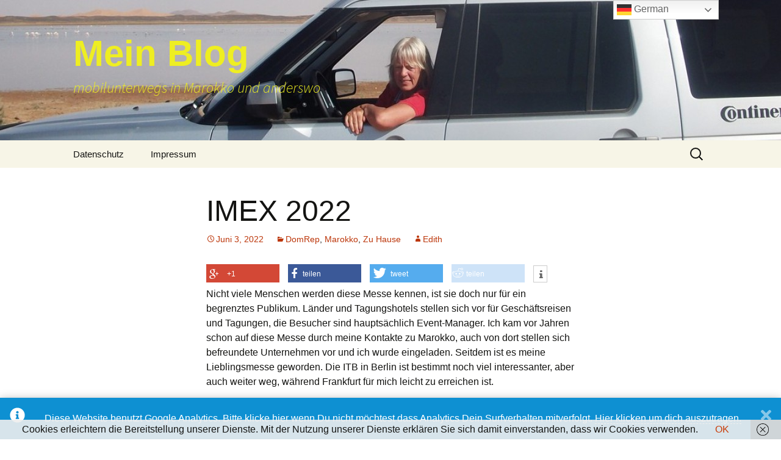

--- FILE ---
content_type: text/html; charset=UTF-8
request_url: https://marokkoblog.edith-kohlbach.de/imex-2022/
body_size: 17021
content:
<!DOCTYPE html>
<html >
<head>
	<meta charset="UTF-8">
	<meta name="viewport" content="width=device-width, initial-scale=1.0">
	
	<link rel="profile" href="https://gmpg.org/xfn/11">
	<link rel="pingback" href="https://marokkoblog.edith-kohlbach.de/xmlrpc.php">
	<link href="https://marokkoblog.edith-kohlbach.de/wp-content/plugins/shariff-sharing/dep/shariff.complete.css" rel="stylesheet">
<meta name='robots' content='index, follow, max-image-preview:large, max-snippet:-1, max-video-preview:-1' />
<script id="cookieyes" type="text/javascript" src="https://cdn-cookieyes.com/client_data/06f79bd5f3a967cd7ff9dba5/script.js"></script>
	<!-- This site is optimized with the Yoast SEO plugin v26.7 - https://yoast.com/wordpress/plugins/seo/ -->
	<title>IMEX 2022 - Mein Blog</title>
	<link rel="canonical" href="https://marokkoblog.edith-kohlbach.de/imex-2022/" />
	<meta property="og:locale" content="de_DE" />
	<meta property="og:type" content="article" />
	<meta property="og:title" content="IMEX 2022 - Mein Blog" />
	<meta property="og:description" content="Nicht viele Menschen werden diese Messe kennen, ist sie doch nur für ein begrenztes Publikum. Länder und Tagungshotels stellen sich vor für Geschäftsreisen und Tagungen, die Besucher sind hauptsächlich Event-Manager. Ich kam vor Jahren schon auf diese Messe durch meine Kontakte zu Marokko, auch von dort stellen sich befreundete Unternehmen vor und ich wurde eingeladen. &hellip; IMEX 2022 weiterlesen &rarr;" />
	<meta property="og:url" content="https://marokkoblog.edith-kohlbach.de/imex-2022/" />
	<meta property="og:site_name" content="Mein Blog" />
	<meta property="article:published_time" content="2022-06-03T07:20:14+00:00" />
	<meta property="article:modified_time" content="2022-06-03T07:27:14+00:00" />
	<meta property="og:image" content="https://marokkoblog.edith-kohlbach.de/wp-content/uploads/2022/06/imex_2022_3-225x300.jpg" />
	<meta name="author" content="Edith" />
	<meta name="twitter:card" content="summary_large_image" />
	<meta name="twitter:label1" content="Verfasst von" />
	<meta name="twitter:data1" content="Edith" />
	<meta name="twitter:label2" content="Geschätzte Lesezeit" />
	<meta name="twitter:data2" content="8 Minuten" />
	<script type="application/ld+json" class="yoast-schema-graph">{"@context":"https://schema.org","@graph":[{"@type":"Article","@id":"https://marokkoblog.edith-kohlbach.de/imex-2022/#article","isPartOf":{"@id":"https://marokkoblog.edith-kohlbach.de/imex-2022/"},"author":{"name":"Edith","@id":"https://marokkoblog.edith-kohlbach.de/#/schema/person/57e0de496910ba60575db8a5e6f0eb99"},"headline":"IMEX 2022","datePublished":"2022-06-03T07:20:14+00:00","dateModified":"2022-06-03T07:27:14+00:00","mainEntityOfPage":{"@id":"https://marokkoblog.edith-kohlbach.de/imex-2022/"},"wordCount":1027,"publisher":{"@id":"https://marokkoblog.edith-kohlbach.de/#/schema/person/01de28682129e46838b9f79e4d94db42"},"image":{"@id":"https://marokkoblog.edith-kohlbach.de/imex-2022/#primaryimage"},"thumbnailUrl":"https://marokkoblog.edith-kohlbach.de/wp-content/uploads/2022/06/imex_2022_3-225x300.jpg","articleSection":["DomRep","Marokko","Zu Hause"],"inLanguage":"de"},{"@type":"WebPage","@id":"https://marokkoblog.edith-kohlbach.de/imex-2022/","url":"https://marokkoblog.edith-kohlbach.de/imex-2022/","name":"IMEX 2022 - Mein Blog","isPartOf":{"@id":"https://marokkoblog.edith-kohlbach.de/#website"},"primaryImageOfPage":{"@id":"https://marokkoblog.edith-kohlbach.de/imex-2022/#primaryimage"},"image":{"@id":"https://marokkoblog.edith-kohlbach.de/imex-2022/#primaryimage"},"thumbnailUrl":"https://marokkoblog.edith-kohlbach.de/wp-content/uploads/2022/06/imex_2022_3-225x300.jpg","datePublished":"2022-06-03T07:20:14+00:00","dateModified":"2022-06-03T07:27:14+00:00","breadcrumb":{"@id":"https://marokkoblog.edith-kohlbach.de/imex-2022/#breadcrumb"},"inLanguage":"de","potentialAction":[{"@type":"ReadAction","target":["https://marokkoblog.edith-kohlbach.de/imex-2022/"]}]},{"@type":"ImageObject","inLanguage":"de","@id":"https://marokkoblog.edith-kohlbach.de/imex-2022/#primaryimage","url":"https://marokkoblog.edith-kohlbach.de/wp-content/uploads/2022/06/imex_2022_3-scaled.jpg","contentUrl":"https://marokkoblog.edith-kohlbach.de/wp-content/uploads/2022/06/imex_2022_3-scaled.jpg","width":1920,"height":2560},{"@type":"BreadcrumbList","@id":"https://marokkoblog.edith-kohlbach.de/imex-2022/#breadcrumb","itemListElement":[{"@type":"ListItem","position":1,"name":"Startseite","item":"https://marokkoblog.edith-kohlbach.de/"},{"@type":"ListItem","position":2,"name":"IMEX 2022"}]},{"@type":"WebSite","@id":"https://marokkoblog.edith-kohlbach.de/#website","url":"https://marokkoblog.edith-kohlbach.de/","name":"Mein Blog","description":"mobilunterwegs in Marokko und anderswo","publisher":{"@id":"https://marokkoblog.edith-kohlbach.de/#/schema/person/01de28682129e46838b9f79e4d94db42"},"potentialAction":[{"@type":"SearchAction","target":{"@type":"EntryPoint","urlTemplate":"https://marokkoblog.edith-kohlbach.de/?s={search_term_string}"},"query-input":{"@type":"PropertyValueSpecification","valueRequired":true,"valueName":"search_term_string"}}],"inLanguage":"de"},{"@type":["Person","Organization"],"@id":"https://marokkoblog.edith-kohlbach.de/#/schema/person/01de28682129e46838b9f79e4d94db42","name":"mobilunterwegs","image":{"@type":"ImageObject","inLanguage":"de","@id":"https://marokkoblog.edith-kohlbach.de/#/schema/person/image/","url":"https://secure.gravatar.com/avatar/?s=96&d=mm&r=g","contentUrl":"https://secure.gravatar.com/avatar/?s=96&d=mm&r=g","caption":"mobilunterwegs"},"logo":{"@id":"https://marokkoblog.edith-kohlbach.de/#/schema/person/image/"}},{"@type":"Person","@id":"https://marokkoblog.edith-kohlbach.de/#/schema/person/57e0de496910ba60575db8a5e6f0eb99","name":"Edith","image":{"@type":"ImageObject","inLanguage":"de","@id":"https://marokkoblog.edith-kohlbach.de/#/schema/person/image/","url":"https://secure.gravatar.com/avatar/21f3cdc2a3574947b12b2425ea58d5d6a520744dfedced9811a051f9ad6bbdc0?s=96&d=mm&r=g","contentUrl":"https://secure.gravatar.com/avatar/21f3cdc2a3574947b12b2425ea58d5d6a520744dfedced9811a051f9ad6bbdc0?s=96&d=mm&r=g","caption":"Edith"}}]}</script>
	<!-- / Yoast SEO plugin. -->


<link rel='dns-prefetch' href='//apis.google.com' />
<link rel="alternate" type="application/rss+xml" title="Mein Blog &raquo; Feed" href="https://marokkoblog.edith-kohlbach.de/feed/" />
<link rel="alternate" type="application/rss+xml" title="Mein Blog &raquo; Kommentar-Feed" href="https://marokkoblog.edith-kohlbach.de/comments/feed/" />
<link rel="alternate" title="oEmbed (JSON)" type="application/json+oembed" href="https://marokkoblog.edith-kohlbach.de/wp-json/oembed/1.0/embed?url=https%3A%2F%2Fmarokkoblog.edith-kohlbach.de%2Fimex-2022%2F" />
<link rel="alternate" title="oEmbed (XML)" type="text/xml+oembed" href="https://marokkoblog.edith-kohlbach.de/wp-json/oembed/1.0/embed?url=https%3A%2F%2Fmarokkoblog.edith-kohlbach.de%2Fimex-2022%2F&#038;format=xml" />
		<!-- This site uses the Google Analytics by MonsterInsights plugin v9.11.1 - Using Analytics tracking - https://www.monsterinsights.com/ -->
		<!-- Note: MonsterInsights is not currently configured on this site. The site owner needs to authenticate with Google Analytics in the MonsterInsights settings panel. -->
					<!-- No tracking code set -->
				<!-- / Google Analytics by MonsterInsights -->
		<style id='wp-img-auto-sizes-contain-inline-css'>
img:is([sizes=auto i],[sizes^="auto," i]){contain-intrinsic-size:3000px 1500px}
/*# sourceURL=wp-img-auto-sizes-contain-inline-css */
</style>
<link rel='stylesheet' id='ytwd_frontend_main-css-css' href='https://marokkoblog.edith-kohlbach.de/wp-content/plugins/wd-youtube/css/frontend_main.css?ver=1.0.23' media='all' />
<link rel='stylesheet' id='ytwd_bootstrap-css-css' href='https://marokkoblog.edith-kohlbach.de/wp-content/plugins/wd-youtube/css/bootstrap.css?ver=1.0.23' media='all' />
<link rel='stylesheet' id='ytwd_font-css-css' href='https://marokkoblog.edith-kohlbach.de/wp-content/plugins/wd-youtube/css/font-awesome/font-awesome.css?ver=6.9' media='all' />
<style id='wp-emoji-styles-inline-css'>

	img.wp-smiley, img.emoji {
		display: inline !important;
		border: none !important;
		box-shadow: none !important;
		height: 1em !important;
		width: 1em !important;
		margin: 0 0.07em !important;
		vertical-align: -0.1em !important;
		background: none !important;
		padding: 0 !important;
	}
/*# sourceURL=wp-emoji-styles-inline-css */
</style>
<style id='wp-block-library-inline-css'>
:root{--wp-block-synced-color:#7a00df;--wp-block-synced-color--rgb:122,0,223;--wp-bound-block-color:var(--wp-block-synced-color);--wp-editor-canvas-background:#ddd;--wp-admin-theme-color:#007cba;--wp-admin-theme-color--rgb:0,124,186;--wp-admin-theme-color-darker-10:#006ba1;--wp-admin-theme-color-darker-10--rgb:0,107,160.5;--wp-admin-theme-color-darker-20:#005a87;--wp-admin-theme-color-darker-20--rgb:0,90,135;--wp-admin-border-width-focus:2px}@media (min-resolution:192dpi){:root{--wp-admin-border-width-focus:1.5px}}.wp-element-button{cursor:pointer}:root .has-very-light-gray-background-color{background-color:#eee}:root .has-very-dark-gray-background-color{background-color:#313131}:root .has-very-light-gray-color{color:#eee}:root .has-very-dark-gray-color{color:#313131}:root .has-vivid-green-cyan-to-vivid-cyan-blue-gradient-background{background:linear-gradient(135deg,#00d084,#0693e3)}:root .has-purple-crush-gradient-background{background:linear-gradient(135deg,#34e2e4,#4721fb 50%,#ab1dfe)}:root .has-hazy-dawn-gradient-background{background:linear-gradient(135deg,#faaca8,#dad0ec)}:root .has-subdued-olive-gradient-background{background:linear-gradient(135deg,#fafae1,#67a671)}:root .has-atomic-cream-gradient-background{background:linear-gradient(135deg,#fdd79a,#004a59)}:root .has-nightshade-gradient-background{background:linear-gradient(135deg,#330968,#31cdcf)}:root .has-midnight-gradient-background{background:linear-gradient(135deg,#020381,#2874fc)}:root{--wp--preset--font-size--normal:16px;--wp--preset--font-size--huge:42px}.has-regular-font-size{font-size:1em}.has-larger-font-size{font-size:2.625em}.has-normal-font-size{font-size:var(--wp--preset--font-size--normal)}.has-huge-font-size{font-size:var(--wp--preset--font-size--huge)}.has-text-align-center{text-align:center}.has-text-align-left{text-align:left}.has-text-align-right{text-align:right}.has-fit-text{white-space:nowrap!important}#end-resizable-editor-section{display:none}.aligncenter{clear:both}.items-justified-left{justify-content:flex-start}.items-justified-center{justify-content:center}.items-justified-right{justify-content:flex-end}.items-justified-space-between{justify-content:space-between}.screen-reader-text{border:0;clip-path:inset(50%);height:1px;margin:-1px;overflow:hidden;padding:0;position:absolute;width:1px;word-wrap:normal!important}.screen-reader-text:focus{background-color:#ddd;clip-path:none;color:#444;display:block;font-size:1em;height:auto;left:5px;line-height:normal;padding:15px 23px 14px;text-decoration:none;top:5px;width:auto;z-index:100000}html :where(.has-border-color){border-style:solid}html :where([style*=border-top-color]){border-top-style:solid}html :where([style*=border-right-color]){border-right-style:solid}html :where([style*=border-bottom-color]){border-bottom-style:solid}html :where([style*=border-left-color]){border-left-style:solid}html :where([style*=border-width]){border-style:solid}html :where([style*=border-top-width]){border-top-style:solid}html :where([style*=border-right-width]){border-right-style:solid}html :where([style*=border-bottom-width]){border-bottom-style:solid}html :where([style*=border-left-width]){border-left-style:solid}html :where(img[class*=wp-image-]){height:auto;max-width:100%}:where(figure){margin:0 0 1em}html :where(.is-position-sticky){--wp-admin--admin-bar--position-offset:var(--wp-admin--admin-bar--height,0px)}@media screen and (max-width:600px){html :where(.is-position-sticky){--wp-admin--admin-bar--position-offset:0px}}
/*wp_block_styles_on_demand_placeholder:696dd9c4e7a91*/
/*# sourceURL=wp-block-library-inline-css */
</style>
<style id='classic-theme-styles-inline-css'>
/*! This file is auto-generated */
.wp-block-button__link{color:#fff;background-color:#32373c;border-radius:9999px;box-shadow:none;text-decoration:none;padding:calc(.667em + 2px) calc(1.333em + 2px);font-size:1.125em}.wp-block-file__button{background:#32373c;color:#fff;text-decoration:none}
/*# sourceURL=/wp-includes/css/classic-themes.min.css */
</style>
<link rel='stylesheet' id='twentythirteen-fonts-css' href='https://marokkoblog.edith-kohlbach.de/wp-content/themes/twentythirteen/fonts/source-sans-pro-plus-bitter.css?ver=20230328' media='all' />
<link rel='stylesheet' id='genericons-css' href='https://marokkoblog.edith-kohlbach.de/wp-content/themes/twentythirteen/genericons/genericons.css?ver=20251101' media='all' />
<link rel='stylesheet' id='twentythirteen-style-css' href='https://marokkoblog.edith-kohlbach.de/wp-content/themes/twentythirteen/style.css?ver=20251202' media='all' />
<link rel='stylesheet' id='twentythirteen-block-style-css' href='https://marokkoblog.edith-kohlbach.de/wp-content/themes/twentythirteen/css/blocks.css?ver=20240520' media='all' />
<script src="https://marokkoblog.edith-kohlbach.de/wp-includes/js/jquery/jquery.min.js?ver=3.7.1" id="jquery-core-js"></script>
<script src="https://marokkoblog.edith-kohlbach.de/wp-includes/js/jquery/jquery-migrate.min.js?ver=3.4.1" id="jquery-migrate-js"></script>
<script src="https://marokkoblog.edith-kohlbach.de/wp-content/plugins/wd-youtube/js/linkify.js?ver=6.9" id="ytwd_linkify-js-js"></script>
<script src="https://apis.google.com/js/platform.js?ver=6.9" id="ytwd_platform-js-js"></script>
<script src="https://marokkoblog.edith-kohlbach.de/wp-content/themes/twentythirteen/js/functions.js?ver=20250727" id="twentythirteen-script-js" defer data-wp-strategy="defer"></script>
<link rel="https://api.w.org/" href="https://marokkoblog.edith-kohlbach.de/wp-json/" /><link rel="alternate" title="JSON" type="application/json" href="https://marokkoblog.edith-kohlbach.de/wp-json/wp/v2/posts/20282889" /><link rel="EditURI" type="application/rsd+xml" title="RSD" href="https://marokkoblog.edith-kohlbach.de/xmlrpc.php?rsd" />
<meta name="generator" content="WordPress 6.9" />
<link rel='shortlink' href='https://marokkoblog.edith-kohlbach.de/?p=20282889' />
<style type="text/css">/** Google Analytics Opt Out Custom CSS **/.gaoop {color: #ffffff; line-height: 2; position: fixed; bottom: 0; left: 0; width: 100%; -webkit-box-shadow: 0 4px 15px rgba(0, 0, 0, 0.4); -moz-box-shadow: 0 4px 15px rgba(0, 0, 0, 0.4); box-shadow: 0 4px 15px rgba(0, 0, 0, 0.4); background-color: #0E90D2; padding: 1rem; margin: 0; display: flex; align-items: center; justify-content: space-between; } .gaoop-hidden {display: none; } .gaoop-checkbox:checked + .gaoop {width: auto; right: 0; left: auto; opacity: 0.5; ms-filter: "progid:DXImageTransform.Microsoft.Alpha(Opacity=50)"; filter: alpha(opacity=50); -moz-opacity: 0.5; -khtml-opacity: 0.5; } .gaoop-checkbox:checked + .gaoop .gaoop-close-icon {display: none; } .gaoop-checkbox:checked + .gaoop .gaoop-opt-out-content {display: none; } input.gaoop-checkbox {display: none; } .gaoop a {color: #67C2F0; text-decoration: none; } .gaoop a:hover {color: #ffffff; text-decoration: underline; } .gaoop-info-icon {margin: 0; padding: 0; cursor: pointer; } .gaoop svg {position: relative; margin: 0; padding: 0; width: auto; height: 25px; } .gaoop-close-icon {cursor: pointer; position: relative; opacity: 0.5; ms-filter: "progid:DXImageTransform.Microsoft.Alpha(Opacity=50)"; filter: alpha(opacity=50); -moz-opacity: 0.5; -khtml-opacity: 0.5; margin: 0; padding: 0; text-align: center; vertical-align: top; display: inline-block; } .gaoop-close-icon:hover {z-index: 1; opacity: 1; ms-filter: "progid:DXImageTransform.Microsoft.Alpha(Opacity=100)"; filter: alpha(opacity=100); -moz-opacity: 1; -khtml-opacity: 1; } .gaoop_closed .gaoop-opt-out-link, .gaoop_closed .gaoop-close-icon {display: none; } .gaoop_closed:hover {opacity: 1; ms-filter: "progid:DXImageTransform.Microsoft.Alpha(Opacity=100)"; filter: alpha(opacity=100); -moz-opacity: 1; -khtml-opacity: 1; } .gaoop_closed .gaoop-opt-out-content {display: none; } .gaoop_closed .gaoop-info-icon {width: 100%; } .gaoop-opt-out-content {display: inline-block; vertical-align: top; } </style><style data-context="foundation-flickity-css">/*! Flickity v2.0.2
http://flickity.metafizzy.co
---------------------------------------------- */.flickity-enabled{position:relative}.flickity-enabled:focus{outline:0}.flickity-viewport{overflow:hidden;position:relative;height:100%}.flickity-slider{position:absolute;width:100%;height:100%}.flickity-enabled.is-draggable{-webkit-tap-highlight-color:transparent;tap-highlight-color:transparent;-webkit-user-select:none;-moz-user-select:none;-ms-user-select:none;user-select:none}.flickity-enabled.is-draggable .flickity-viewport{cursor:move;cursor:-webkit-grab;cursor:grab}.flickity-enabled.is-draggable .flickity-viewport.is-pointer-down{cursor:-webkit-grabbing;cursor:grabbing}.flickity-prev-next-button{position:absolute;top:50%;width:44px;height:44px;border:none;border-radius:50%;background:#fff;background:hsla(0,0%,100%,.75);cursor:pointer;-webkit-transform:translateY(-50%);transform:translateY(-50%)}.flickity-prev-next-button:hover{background:#fff}.flickity-prev-next-button:focus{outline:0;box-shadow:0 0 0 5px #09f}.flickity-prev-next-button:active{opacity:.6}.flickity-prev-next-button.previous{left:10px}.flickity-prev-next-button.next{right:10px}.flickity-rtl .flickity-prev-next-button.previous{left:auto;right:10px}.flickity-rtl .flickity-prev-next-button.next{right:auto;left:10px}.flickity-prev-next-button:disabled{opacity:.3;cursor:auto}.flickity-prev-next-button svg{position:absolute;left:20%;top:20%;width:60%;height:60%}.flickity-prev-next-button .arrow{fill:#333}.flickity-page-dots{position:absolute;width:100%;bottom:-25px;padding:0;margin:0;list-style:none;text-align:center;line-height:1}.flickity-rtl .flickity-page-dots{direction:rtl}.flickity-page-dots .dot{display:inline-block;width:10px;height:10px;margin:0 8px;background:#333;border-radius:50%;opacity:.25;cursor:pointer}.flickity-page-dots .dot.is-selected{opacity:1}</style><style data-context="foundation-slideout-css">.slideout-menu{position:fixed;left:0;top:0;bottom:0;right:auto;z-index:0;width:256px;overflow-y:auto;-webkit-overflow-scrolling:touch;display:none}.slideout-menu.pushit-right{left:auto;right:0}.slideout-panel{position:relative;z-index:1;will-change:transform}.slideout-open,.slideout-open .slideout-panel,.slideout-open body{overflow:hidden}.slideout-open .slideout-menu{display:block}.pushit{display:none}</style><style>.recentcomments a{display:inline !important;padding:0 !important;margin:0 !important;}</style>	<style type="text/css" id="twentythirteen-header-css">
		.site-header {
		background: url(https://marokkoblog.edith-kohlbach.de/wp-content/uploads/2013/12/cropped-header1.jpg) no-repeat scroll top;
		background-size: 1600px auto;
	}
	@media (max-width: 767px) {
		.site-header {
			background-size: 768px auto;
		}
	}
	@media (max-width: 359px) {
		.site-header {
			background-size: 360px auto;
		}
	}
				.site-title,
		.site-description {
			color: #eeee22;
		}
		</style>
	<link rel="icon" href="https://marokkoblog.edith-kohlbach.de/wp-content/uploads/2014/03/cropped-favicon-32x32.jpg" sizes="32x32" />
<link rel="icon" href="https://marokkoblog.edith-kohlbach.de/wp-content/uploads/2014/03/cropped-favicon-192x192.jpg" sizes="192x192" />
<link rel="apple-touch-icon" href="https://marokkoblog.edith-kohlbach.de/wp-content/uploads/2014/03/cropped-favicon-180x180.jpg" />
<meta name="msapplication-TileImage" content="https://marokkoblog.edith-kohlbach.de/wp-content/uploads/2014/03/cropped-favicon-270x270.jpg" />
<style>.ios7.web-app-mode.has-fixed header{ background-color: rgba(3,122,221,.88);}</style>	<!-- Fonts Plugin CSS - https://fontsplugin.com/ -->
	<style>
		:root {
--font-base: Calibri, Candara, Segoe, Segoe UI, Optima, Arial, sans-serif;
--font-headings: Calibri, Candara, Segoe, Segoe UI, Optima, Arial, sans-serif;
--font-input: Calibri, Candara, Segoe, Segoe UI, Optima, Arial, sans-serif;
}
body, #content, .entry-content, .post-content, .page-content, .post-excerpt, .entry-summary, .entry-excerpt, .widget-area, .widget, .sidebar, #sidebar, footer, .footer, #footer, .site-footer, #site-footer, .entry-content p, .entry-content ol, .entry-content ul, .entry-content dl, .entry-content dt, .widget_text p, .widget_text ol, .widget_text ul, .widget_text dl, .widget_text dt, .widget-content .rssSummary {
font-family: Calibri, Candara, Segoe, Segoe UI, Optima, Arial, sans-serif;
 }
#site-title, .site-title, #site-title a, .site-title a, .entry-title, .entry-title a, h1, h2, h3, h4, h5, h6, .widget-title, .elementor-heading-title {
font-family: Calibri, Candara, Segoe, Segoe UI, Optima, Arial, sans-serif;
 }
button, .button, input, select, textarea, .wp-block-button, .wp-block-button__link {
font-family: Calibri, Candara, Segoe, Segoe UI, Optima, Arial, sans-serif;
 }
	</style>
	<!-- Fonts Plugin CSS -->
	</head>

<body class="wp-singular post-template-default single single-post postid-20282889 single-format-standard wp-embed-responsive wp-theme-twentythirteen">
		<div id="page" class="hfeed site">
		<a class="screen-reader-text skip-link" href="#content">
			Zum Inhalt springen		</a>
		<header id="masthead" class="site-header">
						<a class="home-link" href="https://marokkoblog.edith-kohlbach.de/" rel="home" >
									<h1 class="site-title">Mein Blog</h1>
													<h2 class="site-description">mobilunterwegs in Marokko und anderswo</h2>
							</a>

			<div id="navbar" class="navbar">
				<nav id="site-navigation" class="navigation main-navigation">
					<button class="menu-toggle">Menü</button>
					<div id="primary-menu" class="nav-menu"><ul>
<li class="page_item page-item-20279747"><a href="https://marokkoblog.edith-kohlbach.de/datenschutz/">Datenschutz</a></li>
<li class="page_item page-item-20279757"><a href="https://marokkoblog.edith-kohlbach.de/impressum/">Impressum</a></li>
</ul></div>
					<form role="search" method="get" class="search-form" action="https://marokkoblog.edith-kohlbach.de/">
				<label>
					<span class="screen-reader-text">Suche nach:</span>
					<input type="search" class="search-field" placeholder="Suchen …" value="" name="s" />
				</label>
				<input type="submit" class="search-submit" value="Suchen" />
			</form>				</nav><!-- #site-navigation -->
			</div><!-- #navbar -->
		</header><!-- #masthead -->

		<div id="main" class="site-main">

	<div id="primary" class="content-area">
		<div id="content" class="site-content" role="main">

			
				
<article id="post-20282889" class="post-20282889 post type-post status-publish format-standard hentry category-domrep category-uncategorized category-zu-hause">
	<header class="entry-header">
		
				<h1 class="entry-title">IMEX 2022</h1>
		
		<div class="entry-meta">
			<span class="date"><a href="https://marokkoblog.edith-kohlbach.de/imex-2022/" title="Permalink zu IMEX 2022" rel="bookmark"><time class="entry-date" datetime="2022-06-03T07:20:14+00:00">Juni 3, 2022</time></a></span><span class="categories-links"><a href="https://marokkoblog.edith-kohlbach.de/category/domrep/" rel="category tag">DomRep</a>, <a href="https://marokkoblog.edith-kohlbach.de/category/uncategorized/" rel="category tag">Marokko</a>, <a href="https://marokkoblog.edith-kohlbach.de/category/zu-hause/" rel="category tag">Zu Hause</a></span><span class="author vcard"><a class="url fn n" href="https://marokkoblog.edith-kohlbach.de/author/Edith/" title="Alle Beiträge von Edith anzeigen" rel="author">Edith</a></span>					</div><!-- .entry-meta -->
	</header><!-- .entry-header -->

		<div class="entry-content">
		<div class="shariff" data-title="IMEX 2022" data-info-url="http://ct.de/-2467514" data-backend-url="https://marokkoblog.edith-kohlbach.de/wp-content/plugins/shariff-sharing/backend/index.php" data-temp="/tmp" data-ttl="60" data-service="gftr" data-services='["googleplus","facebook","twitter","reddit","info"]' data-image="" data-url="https://marokkoblog.edith-kohlbach.de/imex-2022/" data-lang="de" data-theme="colored" data-orientation="horizontal"></div><p>Nicht viele Menschen werden diese Messe kennen, ist sie doch nur für ein begrenztes Publikum. Länder und Tagungshotels stellen sich vor für Geschäftsreisen und Tagungen, die Besucher sind hauptsächlich Event-Manager. Ich kam vor Jahren schon auf diese Messe durch meine Kontakte zu Marokko, auch von dort stellen sich befreundete Unternehmen vor und ich wurde eingeladen. Seitdem ist es meine Lieblingsmesse geworden. Die ITB in Berlin ist bestimmt noch viel interessanter, aber auch weiter weg, während Frankfurt für mich leicht zu erreichen ist.</p>
<p>Zunächst ging es um die Anreise. Natürlich bin ich bisher immer mit dem Auto gefahren, das geht ziemlich schnell und man kann direkt im Parkhaus über der Halle parken, das kostet allerdings 20 Euro. Nun gibt es ja zeitlich perfekt abgestimmt das 9-Euro Ticket, aber ich müsste zweimal umsteigen. Lange habe ich überlegt, aber den Ausschlag gab schließlich, dass ich etwas trinken kann. Denn auch das gehört zur Messe, die landestypischen Spezialitäten werden gereicht, bei den Brasilianern Caipirinha, bei den Dominikanern Rum, bei vielen Wein und bei den Engländern mussten wir auf das Thronjubiläum der Queen mit Sekt anstoßen. Am Abend war dann ganz sicher, die Bahnanreise war die richtige Entscheidung!</p>
<p>Gespannt war ich, ob sich diese Messe nach den zwei Coronajahren, wo natürlich nichts stattfand, geändert hat. Ja, schon ein wenig. Einige Aussteller, die immer dabei waren, waren nicht mehr vertreten, die meisten Länder aber schon. Nur gab es früher mehr Aktionen, landestypische Tänze in wunderschönen Kostümen wurden gezeigt, was es nun nicht mehr gab. Auch Essen wurde kaum gereicht, gerade die Franzosen waren da früher einzigartig und hatten immer einen Starkoch dabei. Aber zu trinken gab es noch genug. Und die Gespräche, es war einfach toll.</p>
<p>Ich schlenderte am Stand von Bahrain vorbei, da fragte mich ein Kalligraph nach meinem Namen. Edith. Und mit unglaublicher Kunstfertigkeit zeichnete er meinen Namen dann mit Tusche in arabischen Schriftzeichen, das werde ich mir auf jeden Fall aufheben. Ich kam dabei mit einem Ägypter ins Gespräch, wie schön, sich über sein Land auszutauschen, das ich doch auch ein wenig kenne. Ich war einmal kurz davor einen Reiseführer Ägypten zu schreiben, aber da ich damals noch keinen eigenen Verlag hatte wurde nichts daraus. Ein zweiter Ägypter schaltete sich ein und dieser Mann war einfach unglaublich. Er schaute mich nur an und konnte mir unglaublich viel über mich sagen, ohne meine Hand oder sonst etwas auch nur zu berühren, und es stimmte alles. Sehr eindrucksvoll.</p>
<p>Leichter ging es dann beim Kölsch-Stand der gleichnamigen Stadt zu. Ein ganz junger Besucher trank gerade ein Kölsch und lud mich ein, dazu zu kommen. Ja warum nicht mal ein Kölsch. Und später fand ich ihn dann am Weinstand von Israel wieder, wie wir wieder anstoßen mussten.</p>
<p>Natürlich ging ich auch zum Marokko-Stand. Diesmal kannte ich keinen einzigen vom Standpersonal. Es sind ja einerseits Vertreter des Touristenbüros (ONMT) dort, andererseits aber auch Repräsentanten von Hotels. Ich ging zum Tresen des ONMT und nannte meinen Namen. Der recht junge Mann, aber schon 12 Jahre dabei, sagte sofort, ja natürlich kenne ich Ihren Namen, habe Sie aber noch nie selbst getroffen. Ich erkundigte mich nach den Coronabeschränkungen und bekam sehr interessante Auskünfte. Man hätte gelernt, dass die Maßnahmen zu streng waren. Man hätte auch gemerkt dass einige Länder, wie die Türkei, sehr früh gelockert haben, und dies dem Tourismus sehr abträglich war und Länder wie die Türkei bevorzugt habe. Er bekräftigte, dass dies nicht mehr vorkommen wird. Es wird, vorausgesetzt es kommt nicht wieder eine schlimme Variante, keine Grenzschließungen mehr geben. Einreisen darf nun jeder, entweder mit Impfung oder mit PCR-Test und er meinte ich solle doch bald wieder kommen.</p>
<p>Schön war es natürlich auch am Stand der Dominikanischen Republik. Auch dort traf ich mit einem Mitarbeiter des Touristenbüros zusammen und wieder ein wunderbarer Austausch und Tipps für meine nächste Reise dorthin im Dezember. Ich fragte ihn, ob es denn auch Mamma Juana gäbe. Wer das nicht kennt, das ist ein sehr spezielles Getränk aus Rum und Kräutern, gibt es nur in der DomRep. Nein, sagte er, aber er hätte einen guten Rum. Ich trinke ja eigentlich keine Schnäpse pur, musste aber doch probieren und erfuhr so, dass die beste Qualität wirklich unglaublich samtig schmeckt. Den muss ich beim nächstenmal kaufen. Als ich am Stand von Miami entlang lief wo es wirklich schöne Taschen gab, fragte ich etwas provozierend, ob ich eine bekäme, wo ich doch statt nach Miami immer nach Daytona Beach fahre. Der nette Mann sagte, nehmen Sie zwei, da Sie so ehrlich waren. Das ließ ich mir nicht zweimal sagen, denn ich hatte meiner Nachbarin versprochen, ihr Taschen mitzubringen. Da drin gab es noch Koffer Anhänger und – natürlich – eine Sonnenbrille.</p>
<p>Auch Condor war vertreten. Beim letztenmal flog ich mit Condor in die DomRep, war sehr zufrieden mit Premium Economy und wollte das auch diesmal wieder für meine Familie haben. Gab es aber nicht mehr diese Klasse. Die nette Dame erklärte mir, warum nicht, ein neues Flugzeug und packte mir zum Trost eine ganze Tasche voll mit Werbegeschenken.</p>
<p>Am Stand der Stadt London lief natürlich der Fernseher mit Live-Übertragungen der Parade zum 70. Krönungsjubiläum der Queen. Und der Sekt floss in Strömen. Aber dann war es bei den Brasilianern endlich so weit für den Caipirinha, mein Lieblingsgetränk. Ich liebe einfach dieses Zusammentreffen von süß und sauer. Einfach köstlich, doch Gespräche ergaben sich hier nicht. Das kam aber dann wieder als ich zum Ausklang noch mal zur Queen ging. Traf am Tresen mit zwei Ugandern zusammen. Sagt man so? Auch hier einfach wieder wunderschön. Wir haben von einer Welt geträumt, wo alle sich lieben, wo es keinen Rassismus gibt.</p>
<p>Wie schade, dass es schon zu Ende ging. Und wie gut dass ich kein Auto mehr fahren musste.</p>
<p><a href="https://marokkoblog.edith-kohlbach.de/wp-content/uploads/2022/06/imex_2022_3-scaled.jpg"><img fetchpriority="high" decoding="async" class="alignnone size-medium wp-image-20282890" src="https://marokkoblog.edith-kohlbach.de/wp-content/uploads/2022/06/imex_2022_3-225x300.jpg" alt="" width="225" height="300" srcset="https://marokkoblog.edith-kohlbach.de/wp-content/uploads/2022/06/imex_2022_3-225x300.jpg 225w, https://marokkoblog.edith-kohlbach.de/wp-content/uploads/2022/06/imex_2022_3-768x1024.jpg 768w, https://marokkoblog.edith-kohlbach.de/wp-content/uploads/2022/06/imex_2022_3-1152x1536.jpg 1152w, https://marokkoblog.edith-kohlbach.de/wp-content/uploads/2022/06/imex_2022_3-1536x2048.jpg 1536w, https://marokkoblog.edith-kohlbach.de/wp-content/uploads/2022/06/imex_2022_3-scaled.jpg 1920w" sizes="(max-width: 225px) 100vw, 225px" /></a> <a href="https://marokkoblog.edith-kohlbach.de/wp-content/uploads/2022/06/imex_2022_1-scaled.jpg"><img decoding="async" class="alignnone size-medium wp-image-20282891" src="https://marokkoblog.edith-kohlbach.de/wp-content/uploads/2022/06/imex_2022_1-225x300.jpg" alt="" width="225" height="300" srcset="https://marokkoblog.edith-kohlbach.de/wp-content/uploads/2022/06/imex_2022_1-225x300.jpg 225w, https://marokkoblog.edith-kohlbach.de/wp-content/uploads/2022/06/imex_2022_1-768x1024.jpg 768w, https://marokkoblog.edith-kohlbach.de/wp-content/uploads/2022/06/imex_2022_1-1152x1536.jpg 1152w, https://marokkoblog.edith-kohlbach.de/wp-content/uploads/2022/06/imex_2022_1-1536x2048.jpg 1536w, https://marokkoblog.edith-kohlbach.de/wp-content/uploads/2022/06/imex_2022_1-scaled.jpg 1920w" sizes="(max-width: 225px) 100vw, 225px" /></a> <a href="https://marokkoblog.edith-kohlbach.de/wp-content/uploads/2022/06/imex_2022_2-scaled.jpg"><img decoding="async" class="alignnone size-medium wp-image-20282892" src="https://marokkoblog.edith-kohlbach.de/wp-content/uploads/2022/06/imex_2022_2-225x300.jpg" alt="" width="225" height="300" srcset="https://marokkoblog.edith-kohlbach.de/wp-content/uploads/2022/06/imex_2022_2-225x300.jpg 225w, https://marokkoblog.edith-kohlbach.de/wp-content/uploads/2022/06/imex_2022_2-768x1024.jpg 768w, https://marokkoblog.edith-kohlbach.de/wp-content/uploads/2022/06/imex_2022_2-1152x1536.jpg 1152w, https://marokkoblog.edith-kohlbach.de/wp-content/uploads/2022/06/imex_2022_2-1536x2048.jpg 1536w, https://marokkoblog.edith-kohlbach.de/wp-content/uploads/2022/06/imex_2022_2-scaled.jpg 1920w" sizes="(max-width: 225px) 100vw, 225px" /></a> <a href="https://marokkoblog.edith-kohlbach.de/wp-content/uploads/2022/06/imex_2022_4-scaled.jpg"><img loading="lazy" decoding="async" class="alignnone size-medium wp-image-20282893" src="https://marokkoblog.edith-kohlbach.de/wp-content/uploads/2022/06/imex_2022_4-225x300.jpg" alt="" width="225" height="300" srcset="https://marokkoblog.edith-kohlbach.de/wp-content/uploads/2022/06/imex_2022_4-225x300.jpg 225w, https://marokkoblog.edith-kohlbach.de/wp-content/uploads/2022/06/imex_2022_4-768x1024.jpg 768w, https://marokkoblog.edith-kohlbach.de/wp-content/uploads/2022/06/imex_2022_4-1152x1536.jpg 1152w, https://marokkoblog.edith-kohlbach.de/wp-content/uploads/2022/06/imex_2022_4-1536x2048.jpg 1536w, https://marokkoblog.edith-kohlbach.de/wp-content/uploads/2022/06/imex_2022_4-scaled.jpg 1920w" sizes="auto, (max-width: 225px) 100vw, 225px" /></a> <a href="https://marokkoblog.edith-kohlbach.de/wp-content/uploads/2022/06/imex_2022_6-scaled.jpg"><img loading="lazy" decoding="async" class="alignnone size-medium wp-image-20282894" src="https://marokkoblog.edith-kohlbach.de/wp-content/uploads/2022/06/imex_2022_6-300x225.jpg" alt="" width="300" height="225" srcset="https://marokkoblog.edith-kohlbach.de/wp-content/uploads/2022/06/imex_2022_6-300x225.jpg 300w, https://marokkoblog.edith-kohlbach.de/wp-content/uploads/2022/06/imex_2022_6-1024x768.jpg 1024w, https://marokkoblog.edith-kohlbach.de/wp-content/uploads/2022/06/imex_2022_6-768x576.jpg 768w, https://marokkoblog.edith-kohlbach.de/wp-content/uploads/2022/06/imex_2022_6-1536x1152.jpg 1536w, https://marokkoblog.edith-kohlbach.de/wp-content/uploads/2022/06/imex_2022_6-2048x1536.jpg 2048w" sizes="auto, (max-width: 300px) 100vw, 300px" /></a> <a href="https://marokkoblog.edith-kohlbach.de/wp-content/uploads/2022/06/imex_2022_7-scaled.jpg"><img loading="lazy" decoding="async" class="alignnone size-medium wp-image-20282895" src="https://marokkoblog.edith-kohlbach.de/wp-content/uploads/2022/06/imex_2022_7-300x225.jpg" alt="" width="300" height="225" srcset="https://marokkoblog.edith-kohlbach.de/wp-content/uploads/2022/06/imex_2022_7-300x225.jpg 300w, https://marokkoblog.edith-kohlbach.de/wp-content/uploads/2022/06/imex_2022_7-1024x768.jpg 1024w, https://marokkoblog.edith-kohlbach.de/wp-content/uploads/2022/06/imex_2022_7-768x576.jpg 768w, https://marokkoblog.edith-kohlbach.de/wp-content/uploads/2022/06/imex_2022_7-1536x1152.jpg 1536w, https://marokkoblog.edith-kohlbach.de/wp-content/uploads/2022/06/imex_2022_7-2048x1536.jpg 2048w" sizes="auto, (max-width: 300px) 100vw, 300px" /></a> <a href="https://marokkoblog.edith-kohlbach.de/wp-content/uploads/2022/06/imex_2022_9-scaled.jpg"><img loading="lazy" decoding="async" class="alignnone size-medium wp-image-20282896" src="https://marokkoblog.edith-kohlbach.de/wp-content/uploads/2022/06/imex_2022_9-300x225.jpg" alt="" width="300" height="225" srcset="https://marokkoblog.edith-kohlbach.de/wp-content/uploads/2022/06/imex_2022_9-300x225.jpg 300w, https://marokkoblog.edith-kohlbach.de/wp-content/uploads/2022/06/imex_2022_9-1024x768.jpg 1024w, https://marokkoblog.edith-kohlbach.de/wp-content/uploads/2022/06/imex_2022_9-768x576.jpg 768w, https://marokkoblog.edith-kohlbach.de/wp-content/uploads/2022/06/imex_2022_9-1536x1152.jpg 1536w, https://marokkoblog.edith-kohlbach.de/wp-content/uploads/2022/06/imex_2022_9-2048x1536.jpg 2048w" sizes="auto, (max-width: 300px) 100vw, 300px" /></a> <a href="https://marokkoblog.edith-kohlbach.de/wp-content/uploads/2022/06/imex_2022_10-scaled.jpg"><img loading="lazy" decoding="async" class="alignnone size-medium wp-image-20282897" src="https://marokkoblog.edith-kohlbach.de/wp-content/uploads/2022/06/imex_2022_10-300x225.jpg" alt="" width="300" height="225" srcset="https://marokkoblog.edith-kohlbach.de/wp-content/uploads/2022/06/imex_2022_10-300x225.jpg 300w, https://marokkoblog.edith-kohlbach.de/wp-content/uploads/2022/06/imex_2022_10-1024x768.jpg 1024w, https://marokkoblog.edith-kohlbach.de/wp-content/uploads/2022/06/imex_2022_10-768x576.jpg 768w, https://marokkoblog.edith-kohlbach.de/wp-content/uploads/2022/06/imex_2022_10-1536x1152.jpg 1536w, https://marokkoblog.edith-kohlbach.de/wp-content/uploads/2022/06/imex_2022_10-2048x1536.jpg 2048w" sizes="auto, (max-width: 300px) 100vw, 300px" /></a> <a href="https://marokkoblog.edith-kohlbach.de/wp-content/uploads/2022/06/imex_2022_11-scaled.jpg"><img loading="lazy" decoding="async" class="alignnone size-medium wp-image-20282898" src="https://marokkoblog.edith-kohlbach.de/wp-content/uploads/2022/06/imex_2022_11-300x225.jpg" alt="" width="300" height="225" srcset="https://marokkoblog.edith-kohlbach.de/wp-content/uploads/2022/06/imex_2022_11-300x225.jpg 300w, https://marokkoblog.edith-kohlbach.de/wp-content/uploads/2022/06/imex_2022_11-1024x768.jpg 1024w, https://marokkoblog.edith-kohlbach.de/wp-content/uploads/2022/06/imex_2022_11-768x576.jpg 768w, https://marokkoblog.edith-kohlbach.de/wp-content/uploads/2022/06/imex_2022_11-1536x1152.jpg 1536w, https://marokkoblog.edith-kohlbach.de/wp-content/uploads/2022/06/imex_2022_11-2048x1536.jpg 2048w" sizes="auto, (max-width: 300px) 100vw, 300px" /></a> <a href="https://marokkoblog.edith-kohlbach.de/wp-content/uploads/2022/06/imex_2022_12-scaled.jpg"><img loading="lazy" decoding="async" class="alignnone size-medium wp-image-20282899" src="https://marokkoblog.edith-kohlbach.de/wp-content/uploads/2022/06/imex_2022_12-300x225.jpg" alt="" width="300" height="225" srcset="https://marokkoblog.edith-kohlbach.de/wp-content/uploads/2022/06/imex_2022_12-300x225.jpg 300w, https://marokkoblog.edith-kohlbach.de/wp-content/uploads/2022/06/imex_2022_12-1024x768.jpg 1024w, https://marokkoblog.edith-kohlbach.de/wp-content/uploads/2022/06/imex_2022_12-768x576.jpg 768w, https://marokkoblog.edith-kohlbach.de/wp-content/uploads/2022/06/imex_2022_12-1536x1152.jpg 1536w, https://marokkoblog.edith-kohlbach.de/wp-content/uploads/2022/06/imex_2022_12-2048x1536.jpg 2048w" sizes="auto, (max-width: 300px) 100vw, 300px" /></a> <a href="https://marokkoblog.edith-kohlbach.de/wp-content/uploads/2022/06/imex_2022_13-scaled.jpg"><img loading="lazy" decoding="async" class="alignnone size-medium wp-image-20282900" src="https://marokkoblog.edith-kohlbach.de/wp-content/uploads/2022/06/imex_2022_13-300x211.jpg" alt="" width="300" height="211" srcset="https://marokkoblog.edith-kohlbach.de/wp-content/uploads/2022/06/imex_2022_13-300x211.jpg 300w, https://marokkoblog.edith-kohlbach.de/wp-content/uploads/2022/06/imex_2022_13-1024x721.jpg 1024w, https://marokkoblog.edith-kohlbach.de/wp-content/uploads/2022/06/imex_2022_13-768x541.jpg 768w, https://marokkoblog.edith-kohlbach.de/wp-content/uploads/2022/06/imex_2022_13-1536x1082.jpg 1536w, https://marokkoblog.edith-kohlbach.de/wp-content/uploads/2022/06/imex_2022_13-2048x1443.jpg 2048w" sizes="auto, (max-width: 300px) 100vw, 300px" /></a></p>
	</div><!-- .entry-content -->
	
	<footer class="entry-meta">
		
			</footer><!-- .entry-meta -->
</article><!-- #post -->
						<nav class="navigation post-navigation">
		<h1 class="screen-reader-text">
			Beitragsnavigation		</h1>
		<div class="nav-links">

			<a href="https://marokkoblog.edith-kohlbach.de/taunusstein-nein-danke/" rel="prev"><span class="meta-nav">&larr;</span> Taunusstein nein danke</a>			<a href="https://marokkoblog.edith-kohlbach.de/mein-9-euro-ticket/" rel="next">Mein 9-Euro-Ticket <span class="meta-nav">&rarr;</span></a>
		</div><!-- .nav-links -->
	</nav><!-- .navigation -->
						
<div id="comments" class="comments-area">

	
	
</div><!-- #comments -->

			
		</div><!-- #content -->
	</div><!-- #primary -->


		</div><!-- #main -->
		<footer id="colophon" class="site-footer">
				<div id="secondary" class="sidebar-container" role="complementary">
		<div class="widget-area">
			<aside id="search-2" class="widget widget_search"><form role="search" method="get" class="search-form" action="https://marokkoblog.edith-kohlbach.de/">
				<label>
					<span class="screen-reader-text">Suche nach:</span>
					<input type="search" class="search-field" placeholder="Suchen …" value="" name="s" />
				</label>
				<input type="submit" class="search-submit" value="Suchen" />
			</form></aside>
		<aside id="recent-posts-2" class="widget widget_recent_entries">
		<h3 class="widget-title">Neueste Beiträge</h3><nav aria-label="Neueste Beiträge">
		<ul>
											<li>
					<a href="https://marokkoblog.edith-kohlbach.de/marokko-gefaehrlich/">Frage: Ist Marokko gefährlich?</a>
									</li>
											<li>
					<a href="https://marokkoblog.edith-kohlbach.de/ausreise-melilla/">Ausreise Melilla</a>
									</li>
											<li>
					<a href="https://marokkoblog.edith-kohlbach.de/marrakech-en-panne/">Marrakech en Panne</a>
									</li>
											<li>
					<a href="https://marokkoblog.edith-kohlbach.de/marrakech-de-luxe/">Marrakech de Luxe</a>
									</li>
											<li>
					<a href="https://marokkoblog.edith-kohlbach.de/telouet/">Telouet</a>
									</li>
					</ul>

		</nav></aside><aside id="recent-comments-2" class="widget widget_recent_comments"><h3 class="widget-title">Neueste Kommentare</h3><nav aria-label="Neueste Kommentare"><ul id="recentcomments"></ul></nav></aside><aside id="archives-2" class="widget widget_archive"><h3 class="widget-title">Archiv</h3><nav aria-label="Archiv">
			<ul>
					<li><a href='https://marokkoblog.edith-kohlbach.de/2025/11/'>November 2025</a></li>
	<li><a href='https://marokkoblog.edith-kohlbach.de/2025/10/'>Oktober 2025</a></li>
	<li><a href='https://marokkoblog.edith-kohlbach.de/2025/09/'>September 2025</a></li>
	<li><a href='https://marokkoblog.edith-kohlbach.de/2025/08/'>August 2025</a></li>
	<li><a href='https://marokkoblog.edith-kohlbach.de/2025/05/'>Mai 2025</a></li>
	<li><a href='https://marokkoblog.edith-kohlbach.de/2025/04/'>April 2025</a></li>
	<li><a href='https://marokkoblog.edith-kohlbach.de/2025/03/'>März 2025</a></li>
	<li><a href='https://marokkoblog.edith-kohlbach.de/2025/02/'>Februar 2025</a></li>
	<li><a href='https://marokkoblog.edith-kohlbach.de/2024/11/'>November 2024</a></li>
	<li><a href='https://marokkoblog.edith-kohlbach.de/2024/10/'>Oktober 2024</a></li>
	<li><a href='https://marokkoblog.edith-kohlbach.de/2024/09/'>September 2024</a></li>
	<li><a href='https://marokkoblog.edith-kohlbach.de/2024/08/'>August 2024</a></li>
	<li><a href='https://marokkoblog.edith-kohlbach.de/2024/07/'>Juli 2024</a></li>
	<li><a href='https://marokkoblog.edith-kohlbach.de/2024/06/'>Juni 2024</a></li>
	<li><a href='https://marokkoblog.edith-kohlbach.de/2024/05/'>Mai 2024</a></li>
	<li><a href='https://marokkoblog.edith-kohlbach.de/2024/04/'>April 2024</a></li>
	<li><a href='https://marokkoblog.edith-kohlbach.de/2024/03/'>März 2024</a></li>
	<li><a href='https://marokkoblog.edith-kohlbach.de/2024/02/'>Februar 2024</a></li>
	<li><a href='https://marokkoblog.edith-kohlbach.de/2024/01/'>Januar 2024</a></li>
	<li><a href='https://marokkoblog.edith-kohlbach.de/2023/12/'>Dezember 2023</a></li>
	<li><a href='https://marokkoblog.edith-kohlbach.de/2023/08/'>August 2023</a></li>
	<li><a href='https://marokkoblog.edith-kohlbach.de/2023/07/'>Juli 2023</a></li>
	<li><a href='https://marokkoblog.edith-kohlbach.de/2023/06/'>Juni 2023</a></li>
	<li><a href='https://marokkoblog.edith-kohlbach.de/2023/05/'>Mai 2023</a></li>
	<li><a href='https://marokkoblog.edith-kohlbach.de/2023/04/'>April 2023</a></li>
	<li><a href='https://marokkoblog.edith-kohlbach.de/2023/03/'>März 2023</a></li>
	<li><a href='https://marokkoblog.edith-kohlbach.de/2023/02/'>Februar 2023</a></li>
	<li><a href='https://marokkoblog.edith-kohlbach.de/2023/01/'>Januar 2023</a></li>
	<li><a href='https://marokkoblog.edith-kohlbach.de/2022/12/'>Dezember 2022</a></li>
	<li><a href='https://marokkoblog.edith-kohlbach.de/2022/11/'>November 2022</a></li>
	<li><a href='https://marokkoblog.edith-kohlbach.de/2022/10/'>Oktober 2022</a></li>
	<li><a href='https://marokkoblog.edith-kohlbach.de/2022/09/'>September 2022</a></li>
	<li><a href='https://marokkoblog.edith-kohlbach.de/2022/07/'>Juli 2022</a></li>
	<li><a href='https://marokkoblog.edith-kohlbach.de/2022/06/'>Juni 2022</a></li>
	<li><a href='https://marokkoblog.edith-kohlbach.de/2022/05/'>Mai 2022</a></li>
	<li><a href='https://marokkoblog.edith-kohlbach.de/2022/04/'>April 2022</a></li>
	<li><a href='https://marokkoblog.edith-kohlbach.de/2022/03/'>März 2022</a></li>
	<li><a href='https://marokkoblog.edith-kohlbach.de/2022/01/'>Januar 2022</a></li>
	<li><a href='https://marokkoblog.edith-kohlbach.de/2021/12/'>Dezember 2021</a></li>
	<li><a href='https://marokkoblog.edith-kohlbach.de/2021/11/'>November 2021</a></li>
	<li><a href='https://marokkoblog.edith-kohlbach.de/2021/10/'>Oktober 2021</a></li>
	<li><a href='https://marokkoblog.edith-kohlbach.de/2021/08/'>August 2021</a></li>
	<li><a href='https://marokkoblog.edith-kohlbach.de/2021/05/'>Mai 2021</a></li>
	<li><a href='https://marokkoblog.edith-kohlbach.de/2021/04/'>April 2021</a></li>
	<li><a href='https://marokkoblog.edith-kohlbach.de/2021/03/'>März 2021</a></li>
	<li><a href='https://marokkoblog.edith-kohlbach.de/2021/02/'>Februar 2021</a></li>
	<li><a href='https://marokkoblog.edith-kohlbach.de/2021/01/'>Januar 2021</a></li>
	<li><a href='https://marokkoblog.edith-kohlbach.de/2020/12/'>Dezember 2020</a></li>
	<li><a href='https://marokkoblog.edith-kohlbach.de/2020/11/'>November 2020</a></li>
	<li><a href='https://marokkoblog.edith-kohlbach.de/2020/10/'>Oktober 2020</a></li>
	<li><a href='https://marokkoblog.edith-kohlbach.de/2020/09/'>September 2020</a></li>
	<li><a href='https://marokkoblog.edith-kohlbach.de/2020/08/'>August 2020</a></li>
	<li><a href='https://marokkoblog.edith-kohlbach.de/2020/07/'>Juli 2020</a></li>
	<li><a href='https://marokkoblog.edith-kohlbach.de/2020/06/'>Juni 2020</a></li>
	<li><a href='https://marokkoblog.edith-kohlbach.de/2020/05/'>Mai 2020</a></li>
	<li><a href='https://marokkoblog.edith-kohlbach.de/2020/04/'>April 2020</a></li>
	<li><a href='https://marokkoblog.edith-kohlbach.de/2020/03/'>März 2020</a></li>
	<li><a href='https://marokkoblog.edith-kohlbach.de/2020/02/'>Februar 2020</a></li>
	<li><a href='https://marokkoblog.edith-kohlbach.de/2020/01/'>Januar 2020</a></li>
	<li><a href='https://marokkoblog.edith-kohlbach.de/2019/12/'>Dezember 2019</a></li>
	<li><a href='https://marokkoblog.edith-kohlbach.de/2019/11/'>November 2019</a></li>
	<li><a href='https://marokkoblog.edith-kohlbach.de/2019/10/'>Oktober 2019</a></li>
	<li><a href='https://marokkoblog.edith-kohlbach.de/2019/09/'>September 2019</a></li>
	<li><a href='https://marokkoblog.edith-kohlbach.de/2019/08/'>August 2019</a></li>
	<li><a href='https://marokkoblog.edith-kohlbach.de/2019/07/'>Juli 2019</a></li>
	<li><a href='https://marokkoblog.edith-kohlbach.de/2019/06/'>Juni 2019</a></li>
	<li><a href='https://marokkoblog.edith-kohlbach.de/2019/05/'>Mai 2019</a></li>
	<li><a href='https://marokkoblog.edith-kohlbach.de/2019/03/'>März 2019</a></li>
	<li><a href='https://marokkoblog.edith-kohlbach.de/2019/02/'>Februar 2019</a></li>
	<li><a href='https://marokkoblog.edith-kohlbach.de/2019/01/'>Januar 2019</a></li>
	<li><a href='https://marokkoblog.edith-kohlbach.de/2018/12/'>Dezember 2018</a></li>
	<li><a href='https://marokkoblog.edith-kohlbach.de/2018/11/'>November 2018</a></li>
	<li><a href='https://marokkoblog.edith-kohlbach.de/2018/10/'>Oktober 2018</a></li>
	<li><a href='https://marokkoblog.edith-kohlbach.de/2018/09/'>September 2018</a></li>
	<li><a href='https://marokkoblog.edith-kohlbach.de/2018/08/'>August 2018</a></li>
	<li><a href='https://marokkoblog.edith-kohlbach.de/2018/07/'>Juli 2018</a></li>
	<li><a href='https://marokkoblog.edith-kohlbach.de/2018/06/'>Juni 2018</a></li>
	<li><a href='https://marokkoblog.edith-kohlbach.de/2018/05/'>Mai 2018</a></li>
	<li><a href='https://marokkoblog.edith-kohlbach.de/2018/04/'>April 2018</a></li>
	<li><a href='https://marokkoblog.edith-kohlbach.de/2018/03/'>März 2018</a></li>
	<li><a href='https://marokkoblog.edith-kohlbach.de/2018/02/'>Februar 2018</a></li>
	<li><a href='https://marokkoblog.edith-kohlbach.de/2018/01/'>Januar 2018</a></li>
	<li><a href='https://marokkoblog.edith-kohlbach.de/2017/12/'>Dezember 2017</a></li>
	<li><a href='https://marokkoblog.edith-kohlbach.de/2017/11/'>November 2017</a></li>
	<li><a href='https://marokkoblog.edith-kohlbach.de/2017/10/'>Oktober 2017</a></li>
	<li><a href='https://marokkoblog.edith-kohlbach.de/2017/09/'>September 2017</a></li>
	<li><a href='https://marokkoblog.edith-kohlbach.de/2017/08/'>August 2017</a></li>
	<li><a href='https://marokkoblog.edith-kohlbach.de/2017/07/'>Juli 2017</a></li>
	<li><a href='https://marokkoblog.edith-kohlbach.de/2017/06/'>Juni 2017</a></li>
	<li><a href='https://marokkoblog.edith-kohlbach.de/2017/05/'>Mai 2017</a></li>
	<li><a href='https://marokkoblog.edith-kohlbach.de/2017/04/'>April 2017</a></li>
	<li><a href='https://marokkoblog.edith-kohlbach.de/2017/03/'>März 2017</a></li>
	<li><a href='https://marokkoblog.edith-kohlbach.de/2017/02/'>Februar 2017</a></li>
	<li><a href='https://marokkoblog.edith-kohlbach.de/2016/05/'>Mai 2016</a></li>
	<li><a href='https://marokkoblog.edith-kohlbach.de/2016/04/'>April 2016</a></li>
	<li><a href='https://marokkoblog.edith-kohlbach.de/2016/03/'>März 2016</a></li>
	<li><a href='https://marokkoblog.edith-kohlbach.de/2016/02/'>Februar 2016</a></li>
	<li><a href='https://marokkoblog.edith-kohlbach.de/2015/11/'>November 2015</a></li>
	<li><a href='https://marokkoblog.edith-kohlbach.de/2015/05/'>Mai 2015</a></li>
	<li><a href='https://marokkoblog.edith-kohlbach.de/2014/04/'>April 2014</a></li>
	<li><a href='https://marokkoblog.edith-kohlbach.de/2014/03/'>März 2014</a></li>
	<li><a href='https://marokkoblog.edith-kohlbach.de/2014/02/'>Februar 2014</a></li>
	<li><a href='https://marokkoblog.edith-kohlbach.de/2014/01/'>Januar 2014</a></li>
	<li><a href='https://marokkoblog.edith-kohlbach.de/2013/12/'>Dezember 2013</a></li>
	<li><a href='https://marokkoblog.edith-kohlbach.de/2013/06/'>Juni 2013</a></li>
	<li><a href='https://marokkoblog.edith-kohlbach.de/2013/05/'>Mai 2013</a></li>
	<li><a href='https://marokkoblog.edith-kohlbach.de/2013/04/'>April 2013</a></li>
	<li><a href='https://marokkoblog.edith-kohlbach.de/2013/03/'>März 2013</a></li>
			</ul>

			</nav></aside><aside id="categories-2" class="widget widget_categories"><h3 class="widget-title">Kategorien</h3><nav aria-label="Kategorien">
			<ul>
					<li class="cat-item cat-item-93"><a href="https://marokkoblog.edith-kohlbach.de/category/domrep/">DomRep</a>
</li>
	<li class="cat-item cat-item-39"><a href="https://marokkoblog.edith-kohlbach.de/category/florida/">Florida</a>
</li>
	<li class="cat-item cat-item-4"><a href="https://marokkoblog.edith-kohlbach.de/category/katzenhundepferdeblog/">katzenhundepferdeblog</a>
</li>
	<li class="cat-item cat-item-1"><a href="https://marokkoblog.edith-kohlbach.de/category/uncategorized/">Marokko</a>
</li>
	<li class="cat-item cat-item-3"><a href="https://marokkoblog.edith-kohlbach.de/category/mauretanien/">Mauretanien</a>
</li>
	<li class="cat-item cat-item-92"><a href="https://marokkoblog.edith-kohlbach.de/category/tunesien/">Tunesien</a>
</li>
	<li class="cat-item cat-item-5"><a href="https://marokkoblog.edith-kohlbach.de/category/zu-hause/">Zu Hause</a>
</li>
			</ul>

			</nav></aside><aside id="meta-2" class="widget widget_meta"><h3 class="widget-title">Meta</h3><nav aria-label="Meta">
		<ul>
						<li><a rel="nofollow" href="https://marokkoblog.edith-kohlbach.de/wp-login.php">Anmelden</a></li>
			<li><a href="https://marokkoblog.edith-kohlbach.de/feed/">Feed der Einträge</a></li>
			<li><a href="https://marokkoblog.edith-kohlbach.de/comments/feed/">Kommentar-Feed</a></li>

			<li><a href="https://de.wordpress.org/">WordPress.org</a></li>
		</ul>

		</nav></aside>		</div><!-- .widget-area -->
	</div><!-- #secondary -->

			<div class="site-info">
								<a class="privacy-policy-link" href="https://marokkoblog.edith-kohlbach.de/datenschutz/" rel="privacy-policy">Datenschutz</a><span role="separator" aria-hidden="true"></span>				<a href="https://de.wordpress.org/" class="imprint">
					Mit Stolz präsentiert von WordPress				</a>
			</div><!-- .site-info -->
		</footer><!-- #colophon -->
	</div><!-- #page -->

	<script type="speculationrules">
{"prefetch":[{"source":"document","where":{"and":[{"href_matches":"/*"},{"not":{"href_matches":["/wp-*.php","/wp-admin/*","/wp-content/uploads/*","/wp-content/*","/wp-content/plugins/*","/wp-content/themes/twentythirteen/*","/*\\?(.+)"]}},{"not":{"selector_matches":"a[rel~=\"nofollow\"]"}},{"not":{"selector_matches":".no-prefetch, .no-prefetch a"}}]},"eagerness":"conservative"}]}
</script>
<input type="checkbox" class="gaoop-checkbox" id="gaoop_checkbox" /><div data-gaoop_hide_after_close="1" class="gaoop gaoop-hidden"><label for="gaoop_checkbox" class="gaoop-info-icon" title="Google Analytics Opt-Out Information"><svg aria-hidden="true" focusable="false" data-prefix="fas" data-icon="info-circle" role="img" xmlns="http://www.w3.org/2000/svg" viewBox="0 0 512 512"><path fill="currentColor" d="M256 8C119.043 8 8 119.083 8 256c0 136.997 111.043 248 248 248s248-111.003 248-248C504 119.083 392.957 8 256 8zm0 110c23.196 0 42 18.804 42 42s-18.804 42-42 42-42-18.804-42-42 18.804-42 42-42zm56 254c0 6.627-5.373 12-12 12h-88c-6.627 0-12-5.373-12-12v-24c0-6.627 5.373-12 12-12h12v-64h-12c-6.627 0-12-5.373-12-12v-24c0-6.627 5.373-12 12-12h64c6.627 0 12 5.373 12 12v100h12c6.627 0 12 5.373 12 12v24z"></path></svg></label><div class="gaoop-opt-out-content">Diese Website benutzt Google Analytics. Bitte klicke hier wenn Du nicht möchtest dass Analytics Dein Surfverhalten mitverfolgt. <span style="cursor: help; border: 0 none; border-bottom-width: 1px; border-style: dashed;" title="Es wurde kein UA-Code eingegeben. Bitte Fragen Sie beim Administrator nach um dieses Problem zu beheben!">Hier klicken um dich auszutragen.</span></div><label for="gaoop_checkbox" class="gaoop-close-icon" title="Schließen und nicht mehr nachfragen"><svg aria-hidden="true" focusable="false" data-prefix="fas" data-icon="times" role="img" xmlns="http://www.w3.org/2000/svg" viewBox="0 0 352 512"><path fill="currentColor" d="M242.72 256l100.07-100.07c12.28-12.28 12.28-32.19 0-44.48l-22.24-22.24c-12.28-12.28-32.19-12.28-44.48 0L176 189.28 75.93 89.21c-12.28-12.28-32.19-12.28-44.48 0L9.21 111.45c-12.28 12.28-12.28 32.19 0 44.48L109.28 256 9.21 356.07c-12.28 12.28-12.28 32.19 0 44.48l22.24 22.24c12.28 12.28 32.2 12.28 44.48 0L176 322.72l100.07 100.07c12.28 12.28 32.2 12.28 44.48 0l22.24-22.24c12.28-12.28 12.28-32.19 0-44.48L242.72 256z"></path></svg></label></div><div class="gtranslate_wrapper" id="gt-wrapper-30427377"></div><script src="https://marokkoblog.edith-kohlbach.de/wp-content/plugins/shariff-sharing/dep/shariff.complete.js"></script>
<!-- Powered by WPtouch: 4.3.62 --><script id="thickbox-js-extra">
var thickboxL10n = {"next":"N\u00e4chste \u003E","prev":"\u003C Vorherige","image":"Bild","of":"von","close":"Schlie\u00dfen","noiframes":"Diese Funktion erfordert iframes. Du hast jedoch iframes deaktiviert oder dein Browser unterst\u00fctzt diese nicht.","loadingAnimation":"https://marokkoblog.edith-kohlbach.de/wp-includes/js/thickbox/loadingAnimation.gif"};
//# sourceURL=thickbox-js-extra
</script>
<script src="https://marokkoblog.edith-kohlbach.de/wp-includes/js/thickbox/thickbox.js?ver=3.1-20121105" id="thickbox-js"></script>
<script id="ytwd_frontend_main-js-js-extra">
var ytwdGlobal = {"ajaxURL":"https://marokkoblog.edith-kohlbach.de/wp-admin/admin-ajax.php","YTWD_URL":"https://marokkoblog.edith-kohlbach.de/wp-content/plugins/wd-youtube","txt_show_more":"Show More","txt_show_less":"Show Less","txt_loading":"Loading"};
//# sourceURL=ytwd_frontend_main-js-js-extra
</script>
<script src="https://marokkoblog.edith-kohlbach.de/wp-content/plugins/wd-youtube/js/frontend_main.js?ver=1.0.23" id="ytwd_frontend_main-js-js"></script>
<script src="https://marokkoblog.edith-kohlbach.de/wp-content/plugins/google-analytics-opt-out/js/frontend.js?ver=6.9" id="goop-js"></script>
<script src="https://marokkoblog.edith-kohlbach.de/wp-content/plugins/wf-cookie-consent/js/cookiechoices.min.js?ver=6.9" id="wf-cookie-consent-cookiechoices-js"></script>
<script src="https://marokkoblog.edith-kohlbach.de/wp-includes/js/imagesloaded.min.js?ver=5.0.0" id="imagesloaded-js"></script>
<script src="https://marokkoblog.edith-kohlbach.de/wp-includes/js/masonry.min.js?ver=4.2.2" id="masonry-js"></script>
<script src="https://marokkoblog.edith-kohlbach.de/wp-includes/js/jquery/jquery.masonry.min.js?ver=3.1.2b" id="jquery-masonry-js"></script>
<script id="gt_widget_script_30427377-js-before">
window.gtranslateSettings = /* document.write */ window.gtranslateSettings || {};window.gtranslateSettings['30427377'] = {"default_language":"de","languages":["ar","zh-CN","nl","en","fr","de","it","pt","ru","es"],"url_structure":"none","detect_browser_language":1,"flag_style":"2d","flag_size":24,"wrapper_selector":"#gt-wrapper-30427377","alt_flags":[],"switcher_open_direction":"top","switcher_horizontal_position":"right","switcher_vertical_position":"top","switcher_text_color":"#666","switcher_arrow_color":"#666","switcher_border_color":"#ccc","switcher_background_color":"#fff","switcher_background_shadow_color":"#efefef","switcher_background_hover_color":"#fff","dropdown_text_color":"#000","dropdown_hover_color":"#fff","dropdown_background_color":"#eee","flags_location":"\/wp-content\/plugins\/gtranslate\/flags\/"};
//# sourceURL=gt_widget_script_30427377-js-before
</script><script src="https://marokkoblog.edith-kohlbach.de/wp-content/plugins/gtranslate/js/dwf.js?ver=6.9" data-no-optimize="1" data-no-minify="1" data-gt-orig-url="/imex-2022/" data-gt-orig-domain="marokkoblog.edith-kohlbach.de" data-gt-widget-id="30427377" defer></script><script id="wp-emoji-settings" type="application/json">
{"baseUrl":"https://s.w.org/images/core/emoji/17.0.2/72x72/","ext":".png","svgUrl":"https://s.w.org/images/core/emoji/17.0.2/svg/","svgExt":".svg","source":{"concatemoji":"https://marokkoblog.edith-kohlbach.de/wp-includes/js/wp-emoji-release.min.js?ver=6.9"}}
</script>
<script type="module">
/*! This file is auto-generated */
const a=JSON.parse(document.getElementById("wp-emoji-settings").textContent),o=(window._wpemojiSettings=a,"wpEmojiSettingsSupports"),s=["flag","emoji"];function i(e){try{var t={supportTests:e,timestamp:(new Date).valueOf()};sessionStorage.setItem(o,JSON.stringify(t))}catch(e){}}function c(e,t,n){e.clearRect(0,0,e.canvas.width,e.canvas.height),e.fillText(t,0,0);t=new Uint32Array(e.getImageData(0,0,e.canvas.width,e.canvas.height).data);e.clearRect(0,0,e.canvas.width,e.canvas.height),e.fillText(n,0,0);const a=new Uint32Array(e.getImageData(0,0,e.canvas.width,e.canvas.height).data);return t.every((e,t)=>e===a[t])}function p(e,t){e.clearRect(0,0,e.canvas.width,e.canvas.height),e.fillText(t,0,0);var n=e.getImageData(16,16,1,1);for(let e=0;e<n.data.length;e++)if(0!==n.data[e])return!1;return!0}function u(e,t,n,a){switch(t){case"flag":return n(e,"\ud83c\udff3\ufe0f\u200d\u26a7\ufe0f","\ud83c\udff3\ufe0f\u200b\u26a7\ufe0f")?!1:!n(e,"\ud83c\udde8\ud83c\uddf6","\ud83c\udde8\u200b\ud83c\uddf6")&&!n(e,"\ud83c\udff4\udb40\udc67\udb40\udc62\udb40\udc65\udb40\udc6e\udb40\udc67\udb40\udc7f","\ud83c\udff4\u200b\udb40\udc67\u200b\udb40\udc62\u200b\udb40\udc65\u200b\udb40\udc6e\u200b\udb40\udc67\u200b\udb40\udc7f");case"emoji":return!a(e,"\ud83e\u1fac8")}return!1}function f(e,t,n,a){let r;const o=(r="undefined"!=typeof WorkerGlobalScope&&self instanceof WorkerGlobalScope?new OffscreenCanvas(300,150):document.createElement("canvas")).getContext("2d",{willReadFrequently:!0}),s=(o.textBaseline="top",o.font="600 32px Arial",{});return e.forEach(e=>{s[e]=t(o,e,n,a)}),s}function r(e){var t=document.createElement("script");t.src=e,t.defer=!0,document.head.appendChild(t)}a.supports={everything:!0,everythingExceptFlag:!0},new Promise(t=>{let n=function(){try{var e=JSON.parse(sessionStorage.getItem(o));if("object"==typeof e&&"number"==typeof e.timestamp&&(new Date).valueOf()<e.timestamp+604800&&"object"==typeof e.supportTests)return e.supportTests}catch(e){}return null}();if(!n){if("undefined"!=typeof Worker&&"undefined"!=typeof OffscreenCanvas&&"undefined"!=typeof URL&&URL.createObjectURL&&"undefined"!=typeof Blob)try{var e="postMessage("+f.toString()+"("+[JSON.stringify(s),u.toString(),c.toString(),p.toString()].join(",")+"));",a=new Blob([e],{type:"text/javascript"});const r=new Worker(URL.createObjectURL(a),{name:"wpTestEmojiSupports"});return void(r.onmessage=e=>{i(n=e.data),r.terminate(),t(n)})}catch(e){}i(n=f(s,u,c,p))}t(n)}).then(e=>{for(const n in e)a.supports[n]=e[n],a.supports.everything=a.supports.everything&&a.supports[n],"flag"!==n&&(a.supports.everythingExceptFlag=a.supports.everythingExceptFlag&&a.supports[n]);var t;a.supports.everythingExceptFlag=a.supports.everythingExceptFlag&&!a.supports.flag,a.supports.everything||((t=a.source||{}).concatemoji?r(t.concatemoji):t.wpemoji&&t.twemoji&&(r(t.twemoji),r(t.wpemoji)))});
//# sourceURL=https://marokkoblog.edith-kohlbach.de/wp-includes/js/wp-emoji-loader.min.js
</script>
<script type="text/javascript">
	window._wfCookieConsentSettings = {"wf_cookietext":"Cookies erleichtern die Bereitstellung unserer Dienste. Mit der Nutzung unserer Dienste erkl\u00e4ren Sie sich damit einverstanden, dass wir Cookies verwenden. ","wf_dismisstext":"OK","wf_linktext":"Weitere Informationen","wf_linkhref":null,"wf_position":"bottom","language":"de"};
</script>
</body>
</html>
